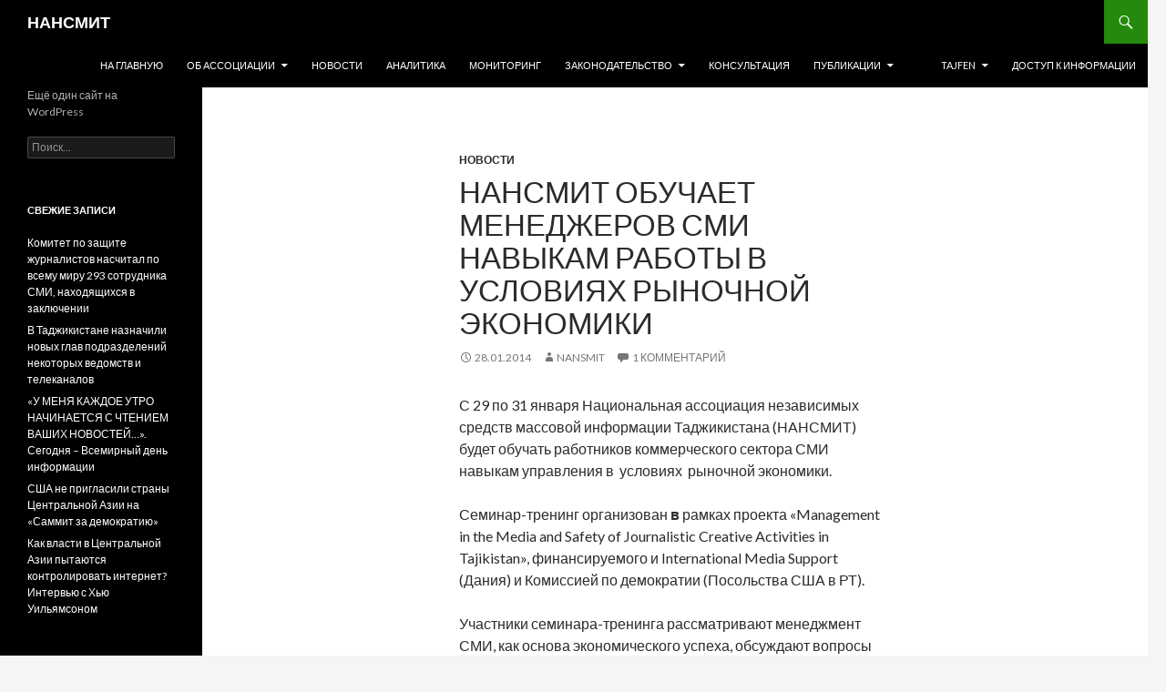

--- FILE ---
content_type: text/html; charset=UTF-8
request_url: https://nansmit.tj/nansmit-obuchaet-menedzherov-smi-navyikam-rabotyi-v-usloviyah-ryinochnoy-ekonomiki/
body_size: 7987
content:
<!DOCTYPE html>
<!--[if IE 7]>
<html class="ie ie7" lang="ru-RU">
<![endif]-->
<!--[if IE 8]>
<html class="ie ie8" lang="ru-RU">
<![endif]-->
<!--[if !(IE 7) & !(IE 8)]><!-->
<html lang="ru-RU">
<!--<![endif]-->
<head>
	<meta charset="UTF-8">
	<meta name="viewport" content="width=device-width">
	<title>НАНСМИТ обучает менеджеров СМИ навыкам работы в условиях рыночной экономики    | НАНСМИТ</title>
	<link rel="profile" href="http://gmpg.org/xfn/11">
	<link rel="pingback" href="https://nansmit.tj/xmlrpc.php">
	<!--[if lt IE 9]>
	<script src="https://nansmit.tj/wp-content/themes/twentyfourteen/js/html5.js"></script>
	<![endif]-->
	<link rel="alternate" type="application/rss+xml" title="НАНСМИТ &raquo; Лента" href="https://nansmit.tj/feed/" />
<link rel="alternate" type="application/rss+xml" title="НАНСМИТ &raquo; Лента комментариев" href="https://nansmit.tj/comments/feed/" />
<link rel="alternate" type="application/rss+xml" title="НАНСМИТ &raquo; Лента комментариев к &laquo;НАНСМИТ обучает менеджеров СМИ навыкам работы в условиях рыночной экономики&raquo;" href="https://nansmit.tj/nansmit-obuchaet-menedzherov-smi-navyikam-rabotyi-v-usloviyah-ryinochnoy-ekonomiki/feed/" />
<link rel='stylesheet' id='twentyfourteen-lato-css'  href='//fonts.googleapis.com/css?family=Lato%3A300%2C400%2C700%2C900%2C300italic%2C400italic%2C700italic&#038;subset=latin%2Clatin-ext' type='text/css' media='all' />
<link rel='stylesheet' id='genericons-css'  href='https://nansmit.tj/wp-content/themes/twentyfourteen/genericons/genericons.css?ver=3.0.3' type='text/css' media='all' />
<link rel='stylesheet' id='twentyfourteen-style-css'  href='https://nansmit.tj/wp-content/themes/twentyfourteen/style.css?ver=4.1.40' type='text/css' media='all' />
<!--[if lt IE 9]>
<link rel='stylesheet' id='twentyfourteen-ie-css'  href='https://nansmit.tj/wp-content/themes/twentyfourteen/css/ie.css?ver=20131205' type='text/css' media='all' />
<![endif]-->
<script type='text/javascript' src='https://nansmit.tj/wp-includes/js/jquery/jquery.js?ver=1.11.1'></script>
<script type='text/javascript' src='https://nansmit.tj/wp-includes/js/jquery/jquery-migrate.min.js?ver=1.2.1'></script>
<link rel="EditURI" type="application/rsd+xml" title="RSD" href="https://nansmit.tj/xmlrpc.php?rsd" />
<link rel="wlwmanifest" type="application/wlwmanifest+xml" href="https://nansmit.tj/wp-includes/wlwmanifest.xml" /> 
<link rel='prev' title='Шахло Мусоева возглавила ТВ &#171;Пойтахт&#187;' href='https://nansmit.tj/shahlo-musoeva-vozglavila-tv-poytaht/' />
<link rel='next' title='ИмрузNews ответило на угрозы А.Хукуматулло' href='https://nansmit.tj/imruznews-otvetilo-na-ugrozyi-a-hukumatullo/' />
<meta name="generator" content="WordPress 4.1.40" />
<link rel='canonical' href='https://nansmit.tj/nansmit-obuchaet-menedzherov-smi-navyikam-rabotyi-v-usloviyah-ryinochnoy-ekonomiki/' />
<link rel='shortlink' href='https://nansmit.tj/?p=26340' />
	<style type="text/css">.recentcomments a{display:inline !important;padding:0 !important;margin:0 !important;}</style>
</head>

<body class="single single-post postid-26340 single-format-standard group-blog masthead-fixed full-width singular">
<div id="page" class="hfeed site">
	
	<header id="masthead" class="site-header" role="banner">
		<div class="header-main">
			<h1 class="site-title"><a href="https://nansmit.tj/" rel="home">НАНСМИТ</a></h1>

			<div class="search-toggle">
				<a href="#search-container" class="screen-reader-text">Поиск</a>
			</div>

			<nav id="primary-navigation" class="site-navigation primary-navigation" role="navigation">
				<button class="menu-toggle">Основное меню</button>
				<a class="screen-reader-text skip-link" href="#content">Перейти к содержимому</a>
				<div class="menu-levaya-menyushka-container"><ul id="menu-levaya-menyushka" class="nav-menu"><li id="menu-item-15124" class="menu-item menu-item-type-custom menu-item-object-custom menu-item-15124"><a href="http://nansmit.tj">На главную</a></li>
<li id="menu-item-15150" class="menu-item menu-item-type-custom menu-item-object-custom menu-item-has-children menu-item-15150"><a href="#">Об ассоциации</a>
<ul class="sub-menu">
	<li id="menu-item-15125" class="menu-item menu-item-type-post_type menu-item-object-page menu-item-15125"><a href="https://nansmit.tj/5-2/7-2/">О создании НАНСМИТ</a></li>
	<li id="menu-item-15126" class="menu-item menu-item-type-post_type menu-item-object-page menu-item-15126"><a href="https://nansmit.tj/5-2/9-2/">Цели и задачи НАНСМИТ</a></li>
	<li id="menu-item-15127" class="menu-item menu-item-type-post_type menu-item-object-page menu-item-15127"><a href="https://nansmit.tj/5-2/11-2/">Сотрудники</a></li>
	<li id="menu-item-15128" class="menu-item menu-item-type-post_type menu-item-object-page menu-item-15128"><a href="https://nansmit.tj/5-2/13-2/">Наши партнеры</a></li>
	<li id="menu-item-20971" class="menu-item menu-item-type-post_type menu-item-object-page menu-item-20971"><a href="https://nansmit.tj/5-2/20946-2/">Наши доноры</a></li>
	<li id="menu-item-15129" class="menu-item menu-item-type-taxonomy menu-item-object-category menu-item-15129"><a href="https://nansmit.tj/category/3/">Проекты НАНСМИТ</a></li>
</ul>
</li>
<li id="menu-item-15130" class="menu-item menu-item-type-taxonomy menu-item-object-category current-post-ancestor current-menu-parent current-post-parent menu-item-15130"><a href="https://nansmit.tj/category/4/">Новости</a></li>
<li id="menu-item-15131" class="menu-item menu-item-type-taxonomy menu-item-object-category menu-item-15131"><a href="https://nansmit.tj/category/5/">Аналитика</a></li>
<li id="menu-item-15132" class="menu-item menu-item-type-taxonomy menu-item-object-category menu-item-15132"><a href="https://nansmit.tj/category/6/">Мониторинг</a></li>
<li id="menu-item-15151" class="menu-item menu-item-type-custom menu-item-object-custom menu-item-has-children menu-item-15151"><a href="#">Законодательство</a>
<ul class="sub-menu">
	<li id="menu-item-15134" class="menu-item menu-item-type-taxonomy menu-item-object-category menu-item-15134"><a href="https://nansmit.tj/category/16/17/">Законодательные акты</a></li>
	<li id="menu-item-15135" class="menu-item menu-item-type-taxonomy menu-item-object-category menu-item-15135"><a href="https://nansmit.tj/category/16/18/">Законы</a></li>
	<li id="menu-item-15136" class="menu-item menu-item-type-taxonomy menu-item-object-category menu-item-15136"><a href="https://nansmit.tj/category/16/19/">Положения</a></li>
	<li id="menu-item-15137" class="menu-item menu-item-type-taxonomy menu-item-object-category menu-item-15137"><a href="https://nansmit.tj/category/16/20/">Решения и постановления правительства</a></li>
	<li id="menu-item-15138" class="menu-item menu-item-type-taxonomy menu-item-object-category menu-item-15138"><a href="https://nansmit.tj/category/16/21/">Соглашения, конвенции</a></li>
</ul>
</li>
<li id="menu-item-15156" class="menu-item menu-item-type-post_type menu-item-object-page menu-item-15156"><a href="https://nansmit.tj/15154-2/">Консультация</a></li>
<li id="menu-item-15152" class="menu-item menu-item-type-custom menu-item-object-custom menu-item-has-children menu-item-15152"><a href="#">Публикации</a>
<ul class="sub-menu">
	<li id="menu-item-15141" class="menu-item menu-item-type-taxonomy menu-item-object-category menu-item-15141"><a href="https://nansmit.tj/category/7/8/">Бюллетени</a></li>
	<li id="menu-item-15142" class="menu-item menu-item-type-taxonomy menu-item-object-category menu-item-15142"><a href="https://nansmit.tj/category/7/9/">Книги и брошюры</a></li>
	<li id="menu-item-15143" class="menu-item menu-item-type-taxonomy menu-item-object-category menu-item-15143"><a href="https://nansmit.tj/category/7/10/">Обзоры еженедельной прессы</a></li>
	<li id="menu-item-15144" class="menu-item menu-item-type-taxonomy menu-item-object-category menu-item-15144"><a href="https://nansmit.tj/category/7/11/">Отчеты</a></li>
</ul>
</li>
<li id="menu-item-15149" class="menu-item menu-item-type-custom menu-item-object-custom menu-item-15149"><a href="#"><br/></a></li>
<li id="menu-item-15153" class="menu-item menu-item-type-custom menu-item-object-custom menu-item-has-children menu-item-15153"><a href="#">TajFEN</a>
<ul class="sub-menu">
	<li id="menu-item-23799" class="menu-item menu-item-type-custom menu-item-object-custom menu-item-23799"><a href="http://nansmit.tj/15/o-seti/">О сети</a></li>
	<li id="menu-item-15147" class="menu-item menu-item-type-taxonomy menu-item-object-category menu-item-15147"><a href="https://nansmit.tj/category/12/13/">Информационная лента</a></li>
	<li id="menu-item-15146" class="menu-item menu-item-type-taxonomy menu-item-object-category menu-item-15146"><a href="https://nansmit.tj/category/12/14/">Аналитика</a></li>
	<li id="menu-item-15148" class="menu-item menu-item-type-taxonomy menu-item-object-category menu-item-15148"><a href="https://nansmit.tj/category/12/15/">Совместные акции</a></li>
</ul>
</li>
<li id="menu-item-32302" class="menu-item menu-item-type-custom menu-item-object-custom menu-item-32302"><a href="http://a2i.nansmit.tj/">Доступ к информации</a></li>
</ul></div>			</nav>
		</div>

		<div id="search-container" class="search-box-wrapper hide">
			<div class="search-box">
				<form role="search" method="get" class="search-form" action="https://nansmit.tj/">
				<label>
					<span class="screen-reader-text">Найти:</span>
					<input type="search" class="search-field" placeholder="Поиск&hellip;" value="" name="s" title="Найти:" />
				</label>
				<input type="submit" class="search-submit" value="Поиск" />
			</form>			</div>
		</div>
	</header><!-- #masthead -->

	<div id="main" class="site-main">

	<div id="primary" class="content-area">
		<div id="content" class="site-content" role="main">
			
<article id="post-26340" class="post-26340 post type-post status-publish format-standard hentry category-4">
	
	<header class="entry-header">
				<div class="entry-meta">
			<span class="cat-links"><a href="https://nansmit.tj/category/4/" rel="category tag">Новости</a></span>
		</div>
		<h1 class="entry-title">НАНСМИТ обучает менеджеров СМИ навыкам работы в условиях рыночной экономики</h1>
		<div class="entry-meta">
			<span class="entry-date"><a href="https://nansmit.tj/nansmit-obuchaet-menedzherov-smi-navyikam-rabotyi-v-usloviyah-ryinochnoy-ekonomiki/" rel="bookmark"><time class="entry-date" datetime="2014-01-28T17:30:12+00:00">28.01.2014</time></a></span> <span class="byline"><span class="author vcard"><a class="url fn n" href="https://nansmit.tj/author/nansmit/" rel="author">nansmit</a></span></span>			<span class="comments-link"><a href="https://nansmit.tj/nansmit-obuchaet-menedzherov-smi-navyikam-rabotyi-v-usloviyah-ryinochnoy-ekonomiki/#comments" title="Прокомментировать запись &laquo;НАНСМИТ обучает менеджеров СМИ навыкам работы в условиях рыночной экономики&raquo;">1 комментарий</a></span>
					</div><!-- .entry-meta -->
	</header><!-- .entry-header -->

		<div class="entry-content">
		<p>С 29 по 31 января Национальная ассоциация независимых средств массовой информации Таджикистана (НАНСМИТ) будет обучать работников коммерческого сектора СМИ навыкам управления в  условиях  рыночной экономики.<span id="more-26340"></span></p>
<p>Семинар-тренинг организован<strong> в</strong><strong> </strong>рамках проекта «Management in the Media and Safety of Journalistic Creative Activities in Tajikistan», финансируемого и International Media Support (Дания) и Комиссией по демократии (Посольства США в РТ).</p>
<p>Участники семинара-тренинга рассматривают менеджмент СМИ, как основа экономического успеха, обсуждают вопросы маркетинга, рекламы и коммерческой  деятельности в сфере СМИ, также будет сделан акцент на презентации СМИ, как способ планирования и продвижения информационного продукта.</p>
<p>Тренерами выступают   Наби Юсупов, директор Общественной организации «Медиа консалтинг»,  совместно с Нодирой Рахмонбердиевой, тренинг-координатор НАНСМИТ.</p>
<p><strong>Мониторинговая служба НАНСМИТ</strong></p>
	</div><!-- .entry-content -->
	
	</article><!-- #post-## -->
	<nav class="navigation post-navigation" role="navigation">
		<h1 class="screen-reader-text">Навигация по записям</h1>
		<div class="nav-links">
			<a href="https://nansmit.tj/shahlo-musoeva-vozglavila-tv-poytaht/" rel="prev"><span class="meta-nav">Предыдущая запись</span>Шахло Мусоева возглавила ТВ &#171;Пойтахт&#187;</a><a href="https://nansmit.tj/imruznews-otvetilo-na-ugrozyi-a-hukumatullo/" rel="next"><span class="meta-nav">Следующая запись</span>ИмрузNews ответило на угрозы А.Хукуматулло</a>		</div><!-- .nav-links -->
	</nav><!-- .navigation -->
	
<div id="comments" class="comments-area">

	
	<h2 class="comments-title">
		НАНСМИТ обучает менеджеров СМИ навыкам работы в условиях рыночной экономики: Один комментарий	</h2>

	
	<ol class="comment-list">
				<li id="comment-48" class="pingback even thread-even depth-1">
			<div class="comment-body">
				Уведомление: <a href='http://medialawca.org/posts/29-01-2014/78559.html' rel='external nofollow' class='url'>С 29 по 31 января Национальная ассоциация независимых средств массовой информации Таджикистана (НАНСМИТ) будет обучать работников коммерче</a> 			</div>
</li><!-- #comment-## -->
	</ol><!-- .comment-list -->

	
	
	
									<div id="respond" class="comment-respond">
				<h3 id="reply-title" class="comment-reply-title">Добавить комментарий <small><a rel="nofollow" id="cancel-comment-reply-link" href="/nansmit-obuchaet-menedzherov-smi-navyikam-rabotyi-v-usloviyah-ryinochnoy-ekonomiki/#respond" style="display:none;">Отменить ответ</a></small></h3>
									<form action="https://nansmit.tj/wp-comments-post.php" method="post" id="commentform" class="comment-form" novalidate>
																			<p class="comment-notes"><span id="email-notes">Ваш e-mail не будет опубликован.</span> Обязательные поля помечены <span class="required">*</span></p>							<p class="comment-form-author"><label for="author">Имя <span class="required">*</span></label> <input id="author" name="author" type="text" value="" size="30" aria-required='true' /></p>
<p class="comment-form-email"><label for="email">E-mail <span class="required">*</span></label> <input id="email" name="email" type="email" value="" size="30" aria-describedby="email-notes" aria-required='true' /></p>
<p class="comment-form-url"><label for="url">Сайт</label> <input id="url" name="url" type="url" value="" size="30" /></p>
												<p class="comment-form-comment"><label for="comment">Комментарий</label> <textarea id="comment" name="comment" cols="45" rows="8" aria-describedby="form-allowed-tags" aria-required="true"></textarea></p>						<p class="form-allowed-tags" id="form-allowed-tags">Можно использовать следующие <abbr title="HyperText Markup Language">HTML</abbr>-теги и атрибуты:  <code>&lt;a href=&quot;&quot; title=&quot;&quot;&gt; &lt;abbr title=&quot;&quot;&gt; &lt;acronym title=&quot;&quot;&gt; &lt;b&gt; &lt;blockquote cite=&quot;&quot;&gt; &lt;cite&gt; &lt;code&gt; &lt;del datetime=&quot;&quot;&gt; &lt;em&gt; &lt;i&gt; &lt;q cite=&quot;&quot;&gt; &lt;strike&gt; &lt;strong&gt; </code></p>						<p class="form-submit">
							<input name="submit" type="submit" id="submit" class="submit" value="Отправить комментарий" />
							<input type='hidden' name='comment_post_ID' value='26340' id='comment_post_ID' />
<input type='hidden' name='comment_parent' id='comment_parent' value='0' />
						</p>
											</form>
							</div><!-- #respond -->
			
</div><!-- #comments -->
		</div><!-- #content -->
	</div><!-- #primary -->

<div id="secondary">
		<h2 class="site-description">Ещё один сайт на WordPress</h2>
	
	
		<div id="primary-sidebar" class="primary-sidebar widget-area" role="complementary">
		<aside id="search-2" class="widget widget_search"><form role="search" method="get" class="search-form" action="https://nansmit.tj/">
				<label>
					<span class="screen-reader-text">Найти:</span>
					<input type="search" class="search-field" placeholder="Поиск&hellip;" value="" name="s" title="Найти:" />
				</label>
				<input type="submit" class="search-submit" value="Поиск" />
			</form></aside>		<aside id="recent-posts-2" class="widget widget_recent_entries">		<h1 class="widget-title">Свежие записи</h1>		<ul>
					<li>
				<a href="https://nansmit.tj/komitet-po-zashhite-zhurnalistov-naschital-po-vsemu-miru-293-sotrudnika-smi-nahodyashhihsya-v-zaklyuchenii/">Комитет по защите журналистов насчитал по всему миру 293 сотрудника СМИ, находящихся в заключении</a>
						</li>
					<li>
				<a href="https://nansmit.tj/v-tadzhikistane-naznachili-novyih-glav-podrazdeleniy-nekotoryih-vedomstv-i-telekanalov/">В Таджикистане назначили новых глав подразделений некоторых ведомств и телеканалов</a>
						</li>
					<li>
				<a href="https://nansmit.tj/u-menya-kazhdoe-utro-nachinaetsya-s-chteniem-vashih-novostey-segodnya-vsemirnyiy-den-informatsii/">«У МЕНЯ КАЖДОЕ УТРО НАЧИНАЕТСЯ С ЧТЕНИЕМ ВАШИХ НОВОСТЕЙ…». Сегодня – Всемирный день информации</a>
						</li>
					<li>
				<a href="https://nansmit.tj/ssha-ne-priglasili-stranyi-tsentralnoy-azii-na-sammit-za-demokratiyu/">США не пригласили страны Центральной Азии на «Саммит за демократию»</a>
						</li>
					<li>
				<a href="https://nansmit.tj/kak-vlasti-v-tsentralnoy-azii-pyitayutsya-kontrolirovat-internet-intervyu-s-hyu-uilyamsonom/">Как власти в Центральной Азии пытаются контролировать интернет? Интервью с Хью Уильямсоном</a>
						</li>
				</ul>
		</aside><aside id="recent-comments-2" class="widget widget_recent_comments"><h1 class="widget-title">Свежие комментарии</h1><ul id="recentcomments"><li class="recentcomments"><span class="comment-author-link"><a href='https://graph.org/Binance-04-06-6' rel='external nofollow' class='url'>⚖ + 1.224134 BTC.NEXT - https://graph.org/Binance-04-06-6?hs=84766e1de8a1002f5dbcaf848b5580ae&amp; ⚖</a></span> к записи <a href="https://nansmit.tj/ssha-ne-priglasili-stranyi-tsentralnoy-azii-na-sammit-za-demokratiyu/#comment-315">США не пригласили страны Центральной Азии на «Саммит за демократию»</a></li><li class="recentcomments"><span class="comment-author-link"><a href='https://graph.org/Binance-04-06-6' rel='external nofollow' class='url'>⚖ + 1.592805 BTC.NEXT - https://graph.org/Binance-04-06-6?hs=9fc2a15c2479555c972dc6ec470f9f9e&amp; ⚖</a></span> к записи <a href="https://nansmit.tj/15154-2/#comment-314">Консультация</a></li><li class="recentcomments"><span class="comment-author-link"><a href='http://protezirovanie-zubov1.ru' rel='external nofollow' class='url'>Protezirovanie zybov_pkMn</a></span> к записи <a href="https://nansmit.tj/komitet-po-zashhite-zhurnalistov-naschital-po-vsemu-miru-293-sotrudnika-smi-nahodyashhihsya-v-zaklyuchenii/#comment-313">Комитет по защите журналистов насчитал по всему миру 293 сотрудника СМИ, находящихся в заключении</a></li><li class="recentcomments"><span class="comment-author-link"><a href='http://1win7011.ru' rel='external nofollow' class='url'>1win_rnka</a></span> к записи <a href="https://nansmit.tj/komitet-po-zashhite-zhurnalistov-naschital-po-vsemu-miru-293-sotrudnika-smi-nahodyashhihsya-v-zaklyuchenii/#comment-312">Комитет по защите журналистов насчитал по всему миру 293 сотрудника СМИ, находящихся в заключении</a></li><li class="recentcomments"><span class="comment-author-link"><a href='http://1win5015.ru' rel='external nofollow' class='url'>1win_amSt</a></span> к записи <a href="https://nansmit.tj/komitet-po-zashhite-zhurnalistov-naschital-po-vsemu-miru-293-sotrudnika-smi-nahodyashhihsya-v-zaklyuchenii/#comment-311">Комитет по защите журналистов насчитал по всему миру 293 сотрудника СМИ, находящихся в заключении</a></li></ul></aside><aside id="archives-2" class="widget widget_archive"><h1 class="widget-title">Архивы</h1>		<ul>
	<li><a href='https://nansmit.tj/2021/12/'>Декабрь 2021</a></li>
	<li><a href='https://nansmit.tj/2021/11/'>Ноябрь 2021</a></li>
	<li><a href='https://nansmit.tj/2021/10/'>Октябрь 2021</a></li>
	<li><a href='https://nansmit.tj/2021/09/'>Сентябрь 2021</a></li>
	<li><a href='https://nansmit.tj/2021/08/'>Август 2021</a></li>
	<li><a href='https://nansmit.tj/2021/07/'>Июль 2021</a></li>
	<li><a href='https://nansmit.tj/2021/06/'>Июнь 2021</a></li>
	<li><a href='https://nansmit.tj/2021/05/'>Май 2021</a></li>
	<li><a href='https://nansmit.tj/2021/04/'>Апрель 2021</a></li>
	<li><a href='https://nansmit.tj/2021/03/'>Март 2021</a></li>
	<li><a href='https://nansmit.tj/2021/02/'>Февраль 2021</a></li>
	<li><a href='https://nansmit.tj/2021/01/'>Январь 2021</a></li>
	<li><a href='https://nansmit.tj/2020/12/'>Декабрь 2020</a></li>
	<li><a href='https://nansmit.tj/2020/11/'>Ноябрь 2020</a></li>
	<li><a href='https://nansmit.tj/2020/10/'>Октябрь 2020</a></li>
	<li><a href='https://nansmit.tj/2020/09/'>Сентябрь 2020</a></li>
	<li><a href='https://nansmit.tj/2020/08/'>Август 2020</a></li>
	<li><a href='https://nansmit.tj/2020/07/'>Июль 2020</a></li>
	<li><a href='https://nansmit.tj/2020/06/'>Июнь 2020</a></li>
	<li><a href='https://nansmit.tj/2020/05/'>Май 2020</a></li>
	<li><a href='https://nansmit.tj/2020/04/'>Апрель 2020</a></li>
	<li><a href='https://nansmit.tj/2020/03/'>Март 2020</a></li>
	<li><a href='https://nansmit.tj/2020/02/'>Февраль 2020</a></li>
	<li><a href='https://nansmit.tj/2020/01/'>Январь 2020</a></li>
	<li><a href='https://nansmit.tj/2019/12/'>Декабрь 2019</a></li>
	<li><a href='https://nansmit.tj/2019/11/'>Ноябрь 2019</a></li>
	<li><a href='https://nansmit.tj/2019/10/'>Октябрь 2019</a></li>
	<li><a href='https://nansmit.tj/2019/09/'>Сентябрь 2019</a></li>
	<li><a href='https://nansmit.tj/2019/08/'>Август 2019</a></li>
	<li><a href='https://nansmit.tj/2019/07/'>Июль 2019</a></li>
	<li><a href='https://nansmit.tj/2019/06/'>Июнь 2019</a></li>
	<li><a href='https://nansmit.tj/2019/05/'>Май 2019</a></li>
	<li><a href='https://nansmit.tj/2019/04/'>Апрель 2019</a></li>
	<li><a href='https://nansmit.tj/2019/03/'>Март 2019</a></li>
	<li><a href='https://nansmit.tj/2019/02/'>Февраль 2019</a></li>
	<li><a href='https://nansmit.tj/2019/01/'>Январь 2019</a></li>
	<li><a href='https://nansmit.tj/2018/12/'>Декабрь 2018</a></li>
	<li><a href='https://nansmit.tj/2018/11/'>Ноябрь 2018</a></li>
	<li><a href='https://nansmit.tj/2018/10/'>Октябрь 2018</a></li>
	<li><a href='https://nansmit.tj/2018/09/'>Сентябрь 2018</a></li>
	<li><a href='https://nansmit.tj/2018/08/'>Август 2018</a></li>
	<li><a href='https://nansmit.tj/2018/07/'>Июль 2018</a></li>
	<li><a href='https://nansmit.tj/2018/06/'>Июнь 2018</a></li>
	<li><a href='https://nansmit.tj/2018/05/'>Май 2018</a></li>
	<li><a href='https://nansmit.tj/2018/04/'>Апрель 2018</a></li>
	<li><a href='https://nansmit.tj/2018/03/'>Март 2018</a></li>
	<li><a href='https://nansmit.tj/2018/02/'>Февраль 2018</a></li>
	<li><a href='https://nansmit.tj/2018/01/'>Январь 2018</a></li>
	<li><a href='https://nansmit.tj/2017/12/'>Декабрь 2017</a></li>
	<li><a href='https://nansmit.tj/2017/11/'>Ноябрь 2017</a></li>
	<li><a href='https://nansmit.tj/2017/10/'>Октябрь 2017</a></li>
	<li><a href='https://nansmit.tj/2017/09/'>Сентябрь 2017</a></li>
	<li><a href='https://nansmit.tj/2017/08/'>Август 2017</a></li>
	<li><a href='https://nansmit.tj/2017/07/'>Июль 2017</a></li>
	<li><a href='https://nansmit.tj/2017/06/'>Июнь 2017</a></li>
	<li><a href='https://nansmit.tj/2017/05/'>Май 2017</a></li>
	<li><a href='https://nansmit.tj/2017/04/'>Апрель 2017</a></li>
	<li><a href='https://nansmit.tj/2017/03/'>Март 2017</a></li>
	<li><a href='https://nansmit.tj/2017/02/'>Февраль 2017</a></li>
	<li><a href='https://nansmit.tj/2017/01/'>Январь 2017</a></li>
	<li><a href='https://nansmit.tj/2016/12/'>Декабрь 2016</a></li>
	<li><a href='https://nansmit.tj/2016/11/'>Ноябрь 2016</a></li>
	<li><a href='https://nansmit.tj/2016/10/'>Октябрь 2016</a></li>
	<li><a href='https://nansmit.tj/2016/09/'>Сентябрь 2016</a></li>
	<li><a href='https://nansmit.tj/2016/08/'>Август 2016</a></li>
	<li><a href='https://nansmit.tj/2016/07/'>Июль 2016</a></li>
	<li><a href='https://nansmit.tj/2016/06/'>Июнь 2016</a></li>
	<li><a href='https://nansmit.tj/2016/05/'>Май 2016</a></li>
	<li><a href='https://nansmit.tj/2016/04/'>Апрель 2016</a></li>
	<li><a href='https://nansmit.tj/2016/03/'>Март 2016</a></li>
	<li><a href='https://nansmit.tj/2016/02/'>Февраль 2016</a></li>
	<li><a href='https://nansmit.tj/2016/01/'>Январь 2016</a></li>
	<li><a href='https://nansmit.tj/2015/12/'>Декабрь 2015</a></li>
	<li><a href='https://nansmit.tj/2015/11/'>Ноябрь 2015</a></li>
	<li><a href='https://nansmit.tj/2015/10/'>Октябрь 2015</a></li>
	<li><a href='https://nansmit.tj/2015/09/'>Сентябрь 2015</a></li>
	<li><a href='https://nansmit.tj/2015/08/'>Август 2015</a></li>
	<li><a href='https://nansmit.tj/2015/07/'>Июль 2015</a></li>
	<li><a href='https://nansmit.tj/2015/06/'>Июнь 2015</a></li>
	<li><a href='https://nansmit.tj/2015/05/'>Май 2015</a></li>
	<li><a href='https://nansmit.tj/2015/04/'>Апрель 2015</a></li>
	<li><a href='https://nansmit.tj/2015/03/'>Март 2015</a></li>
	<li><a href='https://nansmit.tj/2015/02/'>Февраль 2015</a></li>
	<li><a href='https://nansmit.tj/2015/01/'>Январь 2015</a></li>
	<li><a href='https://nansmit.tj/2014/12/'>Декабрь 2014</a></li>
	<li><a href='https://nansmit.tj/2014/11/'>Ноябрь 2014</a></li>
	<li><a href='https://nansmit.tj/2014/10/'>Октябрь 2014</a></li>
	<li><a href='https://nansmit.tj/2014/09/'>Сентябрь 2014</a></li>
	<li><a href='https://nansmit.tj/2014/08/'>Август 2014</a></li>
	<li><a href='https://nansmit.tj/2014/07/'>Июль 2014</a></li>
	<li><a href='https://nansmit.tj/2014/06/'>Июнь 2014</a></li>
	<li><a href='https://nansmit.tj/2014/05/'>Май 2014</a></li>
	<li><a href='https://nansmit.tj/2014/04/'>Апрель 2014</a></li>
	<li><a href='https://nansmit.tj/2014/03/'>Март 2014</a></li>
	<li><a href='https://nansmit.tj/2014/02/'>Февраль 2014</a></li>
	<li><a href='https://nansmit.tj/2014/01/'>Январь 2014</a></li>
	<li><a href='https://nansmit.tj/2013/12/'>Декабрь 2013</a></li>
	<li><a href='https://nansmit.tj/2013/11/'>Ноябрь 2013</a></li>
	<li><a href='https://nansmit.tj/2013/10/'>Октябрь 2013</a></li>
	<li><a href='https://nansmit.tj/2013/09/'>Сентябрь 2013</a></li>
	<li><a href='https://nansmit.tj/2013/08/'>Август 2013</a></li>
	<li><a href='https://nansmit.tj/2013/07/'>Июль 2013</a></li>
	<li><a href='https://nansmit.tj/2013/06/'>Июнь 2013</a></li>
	<li><a href='https://nansmit.tj/2013/05/'>Май 2013</a></li>
	<li><a href='https://nansmit.tj/2013/04/'>Апрель 2013</a></li>
	<li><a href='https://nansmit.tj/2013/03/'>Март 2013</a></li>
	<li><a href='https://nansmit.tj/2013/02/'>Февраль 2013</a></li>
	<li><a href='https://nansmit.tj/2013/01/'>Январь 2013</a></li>
	<li><a href='https://nansmit.tj/2012/12/'>Декабрь 2012</a></li>
	<li><a href='https://nansmit.tj/2012/11/'>Ноябрь 2012</a></li>
	<li><a href='https://nansmit.tj/2012/10/'>Октябрь 2012</a></li>
	<li><a href='https://nansmit.tj/2012/09/'>Сентябрь 2012</a></li>
	<li><a href='https://nansmit.tj/2012/08/'>Август 2012</a></li>
	<li><a href='https://nansmit.tj/2012/07/'>Июль 2012</a></li>
	<li><a href='https://nansmit.tj/2012/06/'>Июнь 2012</a></li>
	<li><a href='https://nansmit.tj/2012/05/'>Май 2012</a></li>
	<li><a href='https://nansmit.tj/2012/04/'>Апрель 2012</a></li>
	<li><a href='https://nansmit.tj/2012/03/'>Март 2012</a></li>
	<li><a href='https://nansmit.tj/2012/02/'>Февраль 2012</a></li>
	<li><a href='https://nansmit.tj/2012/01/'>Январь 2012</a></li>
	<li><a href='https://nansmit.tj/2011/12/'>Декабрь 2011</a></li>
	<li><a href='https://nansmit.tj/2011/11/'>Ноябрь 2011</a></li>
	<li><a href='https://nansmit.tj/2011/10/'>Октябрь 2011</a></li>
	<li><a href='https://nansmit.tj/2011/09/'>Сентябрь 2011</a></li>
	<li><a href='https://nansmit.tj/2011/08/'>Август 2011</a></li>
	<li><a href='https://nansmit.tj/2011/07/'>Июль 2011</a></li>
	<li><a href='https://nansmit.tj/2011/06/'>Июнь 2011</a></li>
	<li><a href='https://nansmit.tj/2011/05/'>Май 2011</a></li>
	<li><a href='https://nansmit.tj/2011/04/'>Апрель 2011</a></li>
	<li><a href='https://nansmit.tj/2011/03/'>Март 2011</a></li>
	<li><a href='https://nansmit.tj/2011/02/'>Февраль 2011</a></li>
	<li><a href='https://nansmit.tj/2011/01/'>Январь 2011</a></li>
	<li><a href='https://nansmit.tj/2010/12/'>Декабрь 2010</a></li>
	<li><a href='https://nansmit.tj/2010/11/'>Ноябрь 2010</a></li>
	<li><a href='https://nansmit.tj/2010/10/'>Октябрь 2010</a></li>
	<li><a href='https://nansmit.tj/2010/09/'>Сентябрь 2010</a></li>
	<li><a href='https://nansmit.tj/2010/08/'>Август 2010</a></li>
	<li><a href='https://nansmit.tj/2010/07/'>Июль 2010</a></li>
	<li><a href='https://nansmit.tj/2010/06/'>Июнь 2010</a></li>
	<li><a href='https://nansmit.tj/2010/05/'>Май 2010</a></li>
	<li><a href='https://nansmit.tj/2010/04/'>Апрель 2010</a></li>
	<li><a href='https://nansmit.tj/2010/03/'>Март 2010</a></li>
	<li><a href='https://nansmit.tj/2010/02/'>Февраль 2010</a></li>
	<li><a href='https://nansmit.tj/2010/01/'>Январь 2010</a></li>
	<li><a href='https://nansmit.tj/2009/12/'>Декабрь 2009</a></li>
	<li><a href='https://nansmit.tj/2009/11/'>Ноябрь 2009</a></li>
	<li><a href='https://nansmit.tj/2009/10/'>Октябрь 2009</a></li>
	<li><a href='https://nansmit.tj/2009/09/'>Сентябрь 2009</a></li>
	<li><a href='https://nansmit.tj/2009/08/'>Август 2009</a></li>
	<li><a href='https://nansmit.tj/2009/07/'>Июль 2009</a></li>
	<li><a href='https://nansmit.tj/2009/06/'>Июнь 2009</a></li>
	<li><a href='https://nansmit.tj/2009/05/'>Май 2009</a></li>
	<li><a href='https://nansmit.tj/2009/04/'>Апрель 2009</a></li>
	<li><a href='https://nansmit.tj/2009/03/'>Март 2009</a></li>
	<li><a href='https://nansmit.tj/2009/02/'>Февраль 2009</a></li>
	<li><a href='https://nansmit.tj/2009/01/'>Январь 2009</a></li>
	<li><a href='https://nansmit.tj/2008/12/'>Декабрь 2008</a></li>
	<li><a href='https://nansmit.tj/2008/11/'>Ноябрь 2008</a></li>
	<li><a href='https://nansmit.tj/2008/10/'>Октябрь 2008</a></li>
	<li><a href='https://nansmit.tj/2008/09/'>Сентябрь 2008</a></li>
	<li><a href='https://nansmit.tj/2008/08/'>Август 2008</a></li>
	<li><a href='https://nansmit.tj/2008/07/'>Июль 2008</a></li>
	<li><a href='https://nansmit.tj/2008/06/'>Июнь 2008</a></li>
	<li><a href='https://nansmit.tj/2008/05/'>Май 2008</a></li>
	<li><a href='https://nansmit.tj/2008/04/'>Апрель 2008</a></li>
	<li><a href='https://nansmit.tj/2008/03/'>Март 2008</a></li>
	<li><a href='https://nansmit.tj/2008/02/'>Февраль 2008</a></li>
	<li><a href='https://nansmit.tj/2008/01/'>Январь 2008</a></li>
	<li><a href='https://nansmit.tj/2007/12/'>Декабрь 2007</a></li>
	<li><a href='https://nansmit.tj/2007/11/'>Ноябрь 2007</a></li>
	<li><a href='https://nansmit.tj/2007/10/'>Октябрь 2007</a></li>
	<li><a href='https://nansmit.tj/2007/09/'>Сентябрь 2007</a></li>
	<li><a href='https://nansmit.tj/2007/08/'>Август 2007</a></li>
	<li><a href='https://nansmit.tj/2007/07/'>Июль 2007</a></li>
	<li><a href='https://nansmit.tj/2007/06/'>Июнь 2007</a></li>
	<li><a href='https://nansmit.tj/2007/05/'>Май 2007</a></li>
	<li><a href='https://nansmit.tj/2007/04/'>Апрель 2007</a></li>
	<li><a href='https://nansmit.tj/2007/03/'>Март 2007</a></li>
	<li><a href='https://nansmit.tj/2007/02/'>Февраль 2007</a></li>
	<li><a href='https://nansmit.tj/2007/01/'>Январь 2007</a></li>
	<li><a href='https://nansmit.tj/2006/12/'>Декабрь 2006</a></li>
	<li><a href='https://nansmit.tj/2006/11/'>Ноябрь 2006</a></li>
	<li><a href='https://nansmit.tj/2006/10/'>Октябрь 2006</a></li>
	<li><a href='https://nansmit.tj/2006/09/'>Сентябрь 2006</a></li>
	<li><a href='https://nansmit.tj/2006/08/'>Август 2006</a></li>
	<li><a href='https://nansmit.tj/2006/07/'>Июль 2006</a></li>
	<li><a href='https://nansmit.tj/2006/06/'>Июнь 2006</a></li>
	<li><a href='https://nansmit.tj/2006/05/'>Май 2006</a></li>
	<li><a href='https://nansmit.tj/2006/04/'>Апрель 2006</a></li>
	<li><a href='https://nansmit.tj/2006/03/'>Март 2006</a></li>
	<li><a href='https://nansmit.tj/2006/02/'>Февраль 2006</a></li>
	<li><a href='https://nansmit.tj/2006/01/'>Январь 2006</a></li>
	<li><a href='https://nansmit.tj/2005/12/'>Декабрь 2005</a></li>
	<li><a href='https://nansmit.tj/2005/11/'>Ноябрь 2005</a></li>
	<li><a href='https://nansmit.tj/2005/10/'>Октябрь 2005</a></li>
	<li><a href='https://nansmit.tj/2005/09/'>Сентябрь 2005</a></li>
	<li><a href='https://nansmit.tj/2005/08/'>Август 2005</a></li>
	<li><a href='https://nansmit.tj/2005/07/'>Июль 2005</a></li>
	<li><a href='https://nansmit.tj/2005/06/'>Июнь 2005</a></li>
	<li><a href='https://nansmit.tj/2005/05/'>Май 2005</a></li>
	<li><a href='https://nansmit.tj/2005/04/'>Апрель 2005</a></li>
	<li><a href='https://nansmit.tj/2005/03/'>Март 2005</a></li>
	<li><a href='https://nansmit.tj/2005/02/'>Февраль 2005</a></li>
	<li><a href='https://nansmit.tj/2005/01/'>Январь 2005</a></li>
	<li><a href='https://nansmit.tj/2004/12/'>Декабрь 2004</a></li>
	<li><a href='https://nansmit.tj/2004/11/'>Ноябрь 2004</a></li>
	<li><a href='https://nansmit.tj/2004/10/'>Октябрь 2004</a></li>
	<li><a href='https://nansmit.tj/2004/09/'>Сентябрь 2004</a></li>
	<li><a href='https://nansmit.tj/2004/08/'>Август 2004</a></li>
	<li><a href='https://nansmit.tj/2004/07/'>Июль 2004</a></li>
	<li><a href='https://nansmit.tj/2004/06/'>Июнь 2004</a></li>
	<li><a href='https://nansmit.tj/2004/05/'>Май 2004</a></li>
	<li><a href='https://nansmit.tj/2004/04/'>Апрель 2004</a></li>
	<li><a href='https://nansmit.tj/2004/03/'>Март 2004</a></li>
	<li><a href='https://nansmit.tj/2004/02/'>Февраль 2004</a></li>
	<li><a href='https://nansmit.tj/2004/01/'>Январь 2004</a></li>
	<li><a href='https://nansmit.tj/2003/12/'>Декабрь 2003</a></li>
	<li><a href='https://nansmit.tj/2003/11/'>Ноябрь 2003</a></li>
	<li><a href='https://nansmit.tj/2003/09/'>Сентябрь 2003</a></li>
	<li><a href='https://nansmit.tj/2003/08/'>Август 2003</a></li>
	<li><a href='https://nansmit.tj/2002/12/'>Декабрь 2002</a></li>
	<li><a href='https://nansmit.tj/2001/12/'>Декабрь 2001</a></li>
	<li><a href='https://nansmit.tj/2000/12/'>Декабрь 2000</a></li>
	<li><a href='https://nansmit.tj/1999/12/'>Декабрь 1999</a></li>
	<li><a href='https://nansmit.tj/1970/01/'>Январь 1970</a></li>
	<li><a href='https://nansmit.tj/1969/12/'>Декабрь 1969</a></li>
	<li><a href='https://nansmit.tj/201/12/'>Декабрь 201</a></li>
	<li><a href='https://nansmit.tj/201/06/'>Июнь 201</a></li>
	<li><a href='https://nansmit.tj/201/04/'>Апрель 201</a></li>
		</ul>
</aside><aside id="categories-2" class="widget widget_categories"><h1 class="widget-title">Рубрики</h1>		<ul>
	<li class="cat-item cat-item-5"><a href="https://nansmit.tj/category/5/" >Аналитика</a>
</li>
	<li class="cat-item cat-item-14"><a href="https://nansmit.tj/category/12/14/" >Аналитика</a>
</li>
	<li class="cat-item cat-item-23"><a href="https://nansmit.tj/category/anons/" >Анонсы событий</a>
</li>
	<li class="cat-item cat-item-8"><a href="https://nansmit.tj/category/7/8/" >Бюллетени</a>
</li>
	<li class="cat-item cat-item-17"><a href="https://nansmit.tj/category/16/17/" >Законодательные акты</a>
</li>
	<li class="cat-item cat-item-18"><a href="https://nansmit.tj/category/16/18/" >Законы</a>
</li>
	<li class="cat-item cat-item-13"><a href="https://nansmit.tj/category/12/13/" >Информационная лента</a>
</li>
	<li class="cat-item cat-item-9"><a href="https://nansmit.tj/category/7/9/" >Книги и брошюры</a>
</li>
	<li class="cat-item cat-item-6"><a href="https://nansmit.tj/category/6/" >Мониторинг</a>
</li>
	<li class="cat-item cat-item-4"><a href="https://nansmit.tj/category/4/" >Новости</a>
</li>
	<li class="cat-item cat-item-10"><a href="https://nansmit.tj/category/7/10/" >Обзоры еженедельной прессы</a>
</li>
	<li class="cat-item cat-item-11"><a href="https://nansmit.tj/category/7/11/" >Отчеты</a>
</li>
	<li class="cat-item cat-item-19"><a href="https://nansmit.tj/category/16/19/" >Положения</a>
</li>
	<li class="cat-item cat-item-3"><a href="https://nansmit.tj/category/3/" >Проекты НАНСМИТ</a>
</li>
	<li class="cat-item cat-item-7"><a href="https://nansmit.tj/category/7/" >Публикации</a>
</li>
	<li class="cat-item cat-item-20"><a href="https://nansmit.tj/category/16/20/" >Решения и постановления правительства</a>
</li>
	<li class="cat-item cat-item-15"><a href="https://nansmit.tj/category/12/15/" >Совместные акции</a>
</li>
	<li class="cat-item cat-item-21"><a href="https://nansmit.tj/category/16/21/" >Соглашения, конвенции</a>
</li>
		</ul>
</aside><aside id="meta-2" class="widget widget_meta"><h1 class="widget-title">Мета</h1>			<ul>
						<li><a href="https://nansmit.tj/wp-login.php">Войти</a></li>
			<li><a href="https://nansmit.tj/feed/"><abbr title="Really Simple Syndication">RSS</abbr> записей</a></li>
			<li><a href="https://nansmit.tj/comments/feed/"><abbr title="Really Simple Syndication">RSS</abbr> комментариев</a></li>
<li><a href="https://ru.wordpress.org/" title="Сайт работает на WordPress &#8212; современной персональной платформе для публикаций.">WordPress.org</a></li>			</ul>
</aside>	</div><!-- #primary-sidebar -->
	</div><!-- #secondary -->

		</div><!-- #main -->

		<footer id="colophon" class="site-footer" role="contentinfo">

			
			<div class="site-info">
								<a href="http://wordpress.org/">Сайт работает на WordPress</a>
			</div><!-- .site-info -->
		</footer><!-- #colophon -->
	</div><!-- #page -->

	<script type='text/javascript' src='https://nansmit.tj/wp-includes/js/comment-reply.min.js?ver=4.1.40'></script>
<script type='text/javascript' src='https://nansmit.tj/wp-content/themes/twentyfourteen/js/functions.js?ver=20140616'></script>
</body>
</html>